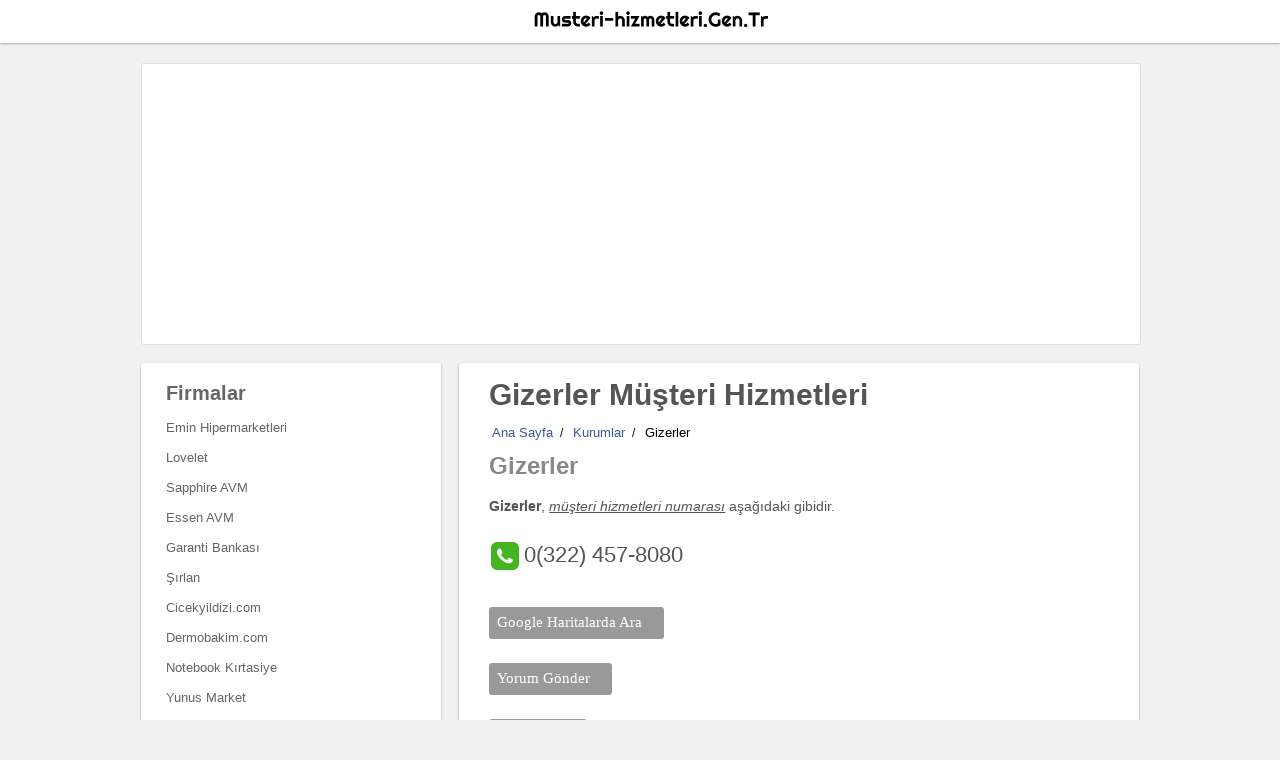

--- FILE ---
content_type: text/html; charset=iso-8859-9
request_url: https://musteri-hizmetleri.gen.tr/393-gizerler-musteri-hizmetleri/
body_size: 3907
content:
<!DOCTYPE html>
<html lang="tr">
<head>
<meta http-equiv="Content-Type" content="text/html; charset=iso-8859-9" />
<meta http-equiv="Content-Script-Type" content="text/javascript" />
<meta http-equiv="Content-Style-Type" content="text/css" />
<meta name="viewport" content="width=device-width, initial-scale=1.0" />
<link href="https://musteri-hizmetleri.gen.tr/img/favicon.ico" rel="shortcut icon" type="image/x-icon" />
<title>Gizerler Müşteri Hizmetleri Numarası - Telefon - İletişim - Çağrı Merkezi - Şikayet Hattı</title>
<meta name="description" content="Gizerler, müşteri hizmetleri telefon numarası, çağrı merkezi telefon, şikayet, istek yardım merkezi, numarası nedir, çağrı yap ara, 0(322) 457-8080, hemen, hızlı bağlan " />
<link rel="canonical" href="https://musteri-hizmetleri.gen.tr/393-gizerler-musteri-hizmetleri/" />
<meta name="robots" content="follow, index, all" />
<meta name="copyright" content="© Müşteri Hizmetleri"/>
<meta name="author" lang="tr" content="Müşteri Hizmetleri"/>
<meta property="fb:app_id" content="1479809682265955" />
<meta property="og:image" content="https://musteri-hizmetleri.gen.tr/img/logo.png" />
<meta property="og:title" content="Gizerler Müşteri Hizmetleri Numarası - Telefon" />
<meta property="og:type" content="article" />
<meta property="og:url" content="https://musteri-hizmetleri.gen.tr/393-gizerler-musteri-hizmetleri/" />	
<meta property="og:description" content="Gizerler, müşteri hizmetleri telefon numarası, çağrı merkezi telefon, şikayet, istek yardım merkezi, numarası nedir, çağrı yap ara " />
<meta property="og:site_name" content="Müşteri Hizmetleri" />
 <style type="text/css">
.m-ad,.m-ad1{ width:998px; height:98px;margin:20px auto 0px 0px;
text-align: center;display:inline-block;background: #fff;border: 1px solid #ddd; border-radius:3px;
}
.m-ad1{ width:450px; height:283px;margin:35px 0 25px 20px;
}
@media (min-width:240px) and (max-width:950px) {
.m-ad,.m-ad1{ width:98%; height:auto;margin:25px auto 0px 0px;

}
.m-ad{ width:95%; height:102px;margin:10px auto 0px 0px;

}
}
</style>
</head>
<body>
<div class="web-site-top">
<div class="web-site-header">
<a href="https://musteri-hizmetleri.gen.tr/" class="logo" title="Müşteri Hizmetleri Ana Sayfa'ya Git"></a>

</div>
<div class="web-site-gen">
<div class="m-ad">
<script async src="//pagead2.googlesyndication.com/pagead/js/adsbygoogle.js"></script>
<!-- mobile-genel -->
<ins class="adsbygoogle"
     style="display:block"
     data-ad-client="ca-pub-9408732110367257"
     data-ad-slot="5811235326"
     data-ad-format="auto"></ins>
<script>
(adsbygoogle = window.adsbygoogle || []).push({});
</script>
</div>
<div class="web-site-right">
<div class="item">
<h1><a href="https://musteri-hizmetleri.gen.tr/393-gizerler-musteri-hizmetleri/" title="Gizerler Müşteri Hizmetleri Numarası">Gizerler Müşteri Hizmetleri</a></h1>
</div>
<div class="breadcrumb">
<li><a href="https://musteri-hizmetleri.gen.tr/">Ana Sayfa</a></li><p class="tire">/</p><li><a href="https://musteri-hizmetleri.gen.tr/kurumlar/">Kurumlar</a></li><p class="tire">/</p><li>Gizerler</li>
</div>
<div class="item">
<h2>Gizerler</h2>
<p class="art"><strong>Gizerler</strong>, <em><u>müşteri hizmetleri numarası</u></em> aşağıdaki gibidir.</p>
<span class="tel"><i></i>0(322) 457-8080</span>

<div class="button">
<span><a target="_blank" href="https://www.google.com.tr/maps?q=gizerler">Google Haritalarda Ara</a></span>
</div>
<div class="button">
<span><a href="https://musteri-hizmetleri.gen.tr/393-gizerler-musteri-hizmetleri/#yorum">Yorum Gönder</a></span>
</div>
<div class="button">
<span><a href="https://musteri-hizmetleri.gen.tr/393-gizerler-musteri-hizmetleri/#yorum">Hata Bildir</a></span>
</div>
<p class="tag">Etiketler :</p><p class="tag"><a href="#">Gizerler müşteri hizmetleri</a>, <a href="#">iletişim</a>, <a href="#">telefon</a>, <a href="#">genel merkez</a>, <a href="#">şikayet</a>, <a href="#">öneri</a>, <a href="#">istek</a>, <a href="#">telefon numarası</a></p>
</div>
<div class="m-ad1">

<script async src="//pagead2.googlesyndication.com/pagead/js/adsbygoogle.js"></script>
<!-- mobile-genel -->
<ins class="adsbygoogle"
     style="display:block"
     data-ad-client="ca-pub-9408732110367257"
     data-ad-slot="5811235326"
     data-ad-format="auto"></ins>
<script>
(adsbygoogle = window.adsbygoogle || []).push({});
</script>

</div>
<div class="comment" id="yorum">
<h3 class="fh3">Yorumlar</h3>
<span class="fh3">Dikkat! Suç teşkil edecek, tehditkar, rahatsız edici, hakaret, küfür içeren, aşağılayıcı ve buna benzer yorumların yazılması yasaktır!</span>
<fb:comments href="http://musteri-hizmetleri.gen.tr/393-gizerler-musteri-hizmetleri/" width="auto" numposts="5" colorscheme="light"></fb:comments>
</div>

</div>
<div class="web-site-left">
<div class="item">
<h3>Firmalar</h3>
<li class="desc"><a href="https://musteri-hizmetleri.gen.tr/305-emin-hipermarketleri-musteri-hizmetleri/" title="Emin Hipermarketleri Müşteri Hizmetleri">Emin Hipermarketleri</a></li>
<li class="desc"><a href="https://musteri-hizmetleri.gen.tr/555-lovelet-musteri-hizmetleri/" title="Lovelet Müşteri Hizmetleri">Lovelet</a></li>
<li class="desc"><a href="https://musteri-hizmetleri.gen.tr/754-sapphire-avm-musteri-hizmetleri/" title="Sapphire AVM Müşteri Hizmetleri">Sapphire AVM</a></li>
<li class="desc"><a href="https://musteri-hizmetleri.gen.tr/332-essen-avm-musteri-hizmetleri/" title="Essen AVM Müşteri Hizmetleri">Essen AVM</a></li>
<li class="desc"><a href="https://musteri-hizmetleri.gen.tr/842-garanti-bankasi-musteri-hizmetleri/" title="Garanti Bankası Müşteri Hizmetleri">Garanti Bankası</a></li>
<li class="desc"><a href="https://musteri-hizmetleri.gen.tr/802-sirlan-musteri-hizmetleri/" title="Şırlan Müşteri Hizmetleri">Şırlan</a></li>
<li class="desc"><a href="https://musteri-hizmetleri.gen.tr/206-cicekyildizi-com-musteri-hizmetleri/" title="Cicekyildizi.com Müşteri Hizmetleri">Cicekyildizi.com</a></li>
<li class="desc"><a href="https://musteri-hizmetleri.gen.tr/246-dermobakim-com-musteri-hizmetleri/" title="Dermobakim.com Müşteri Hizmetleri">Dermobakim.com</a></li>
<li class="desc"><a href="https://musteri-hizmetleri.gen.tr/673-notebook-kirtasiye-musteri-hizmetleri/" title="Notebook Kırtasiye Müşteri Hizmetleri">Notebook Kırtasiye</a></li>
<li class="desc"><a href="https://musteri-hizmetleri.gen.tr/875-yunus-market-musteri-hizmetleri/" title="Yunus Market Müşteri Hizmetleri">Yunus Market</a></li>
<li class="desc"><a href="https://musteri-hizmetleri.gen.tr/741-rammar-market-musteri-hizmetleri/" title="Rammar Market Müşteri Hizmetleri">Rammar Market</a></li>
<li class="desc"><a href="https://musteri-hizmetleri.gen.tr/365-forum-ankara-outlet-musteri-hizmetleri/" title="Forum Ankara Outlet Müşteri Hizmetleri">Forum Ankara Outlet</a></li>
<li class="desc"><a href="https://musteri-hizmetleri.gen.tr/704-ozbesin-market-musteri-hizmetleri/" title="Özbesin Market Müşteri Hizmetleri">Özbesin Market</a></li>
<li class="desc"><a href="https://musteri-hizmetleri.gen.tr/803-sirvan-avm-musteri-hizmetleri/" title="Şirvan AVM Müşteri Hizmetleri">Şirvan AVM</a></li>
<li class="desc"><a href="https://musteri-hizmetleri.gen.tr/221-celik-ticaret-musteri-hizmetleri/" title="Çelik Ticaret Müşteri Hizmetleri">Çelik Ticaret</a></li>
<li class="desc"><a href="https://musteri-hizmetleri.gen.tr/503-kayin-su-musteri-hizmetleri/" title="Kayın Su Müşteri Hizmetleri">Kayın Su</a></li>
<li class="desc"><a href="https://musteri-hizmetleri.gen.tr/302-elif-parfumeri-musteri-hizmetleri/" title="Elif Parfümeri Müşteri Hizmetleri">Elif Parfümeri</a></li>
<div class="button">
<span><a href="https://musteri-hizmetleri.gen.tr/kurumlar/">Tümünü Gör</a></span>
</div>

</div>
</div>
</div>
<div class="web-site-footer">

<footer>
<p>
Müşteri Hizmetleri, Türkiyedeki firmaların müşteri hizmetleri telefon numaralarını tek bir merkezde toplayan rehber sitesidir.Musteri-hiznetleri.Gen.Tr 'nin sitedeki hiç bir kurumla bağı yoktur.Sitedeki bilgiler sadece bilgi amaçlıdır ve güncelliğini yitirmiş bilgiler de olabilir.Müşteri Hizmetleri, sunduğu bilgilerinin yüzde yüz doğru olduğunu garanti etmez.  
</p>
<span>2017 Müşteri Hizmetleri</span>
</footer>
<script>
  (function(i,s,o,g,r,a,m){i['GoogleAnalyticsObject']=r;i[r]=i[r]||function(){
  (i[r].q=i[r].q||[]).push(arguments)},i[r].l=1*new Date();a=s.createElement(o),
  m=s.getElementsByTagName(o)[0];a.async=1;a.src=g;m.parentNode.insertBefore(a,m)
  })(window,document,'script','https://www.google-analytics.com/analytics.js','ga');

  ga('create', 'UA-90594209-1', 'auto');
  ga('send', 'pageview');

</script></div>
</div>
<style type="text/css">
body {
background: #f1f1f1;
margin:0 0 0 0 ;

}

a {
	color: #3B5998;
	text-decoration: none;
}
a:hover{
text-decoration: underline;
}

h1,h2,h3,h4,h5,p,span,.web-site-left li,.web-site-tmenu li{ display:inline-block;
font-family: Tahoma, Arial, Segoe, sans-serif;
font-style: normal;
font-variant: normal;
color:#666;margin:10px 0 0 20px;
}
h1{font-size:30px;font-weight:800;}
p{font-size:14px;font-weight:500;line-height:27px;color:#555;}h3{font-size:20px;font-weight:800;line-height:30px;}

.web-site-left ul{
}
.web-site-left li{
font-size:13px;
color:#333;line-height:20px;
}
.web-site-left li a{color: #666;}
h4{font-size:0.93em;font-weight:500;line-height:40px;}

h1 a{ color:#555;}
h2{ color:#888;margin:0px 0 0 20px;}

.web-site-top{
width: 100%;display: inline-block;
height: auto;margin:auto;text-align: center;
}

.web-site-gen{
width: 998px;display: inline-block;
height: auto;margin:auto;text-align: center;
}

.web-site-header{
width: 100%;
height: auto; 
background: #fff;display: inline-block;
box-shadow: 0 0 3px 0 rgba(0,0,0,0.12), 0 1px 2px rgba(0,0,0,0.24);
  transition: all 0.3s cubic-bezier(.25,.8,.25,1);
}
.web-site-home{margin:15px 0 0 0;background: #fff;height: auto;  
width: 998px;border-radius: 3px;box-shadow: 0 1px 3px rgba(0,0,0,0.12), 0 1px 2px rgba(0,0,0,0.24);
  transition: all 0.3s cubic-bezier(.25,.8,.25,1);
 }


.web-site-left,.web-site-right{border-radius: 3px;margin:15px 0 0 0;background: #fff;height: auto;  

box-shadow: 0 1px 3px rgba(0,0,0,0.12), 0 1px 2px rgba(0,0,0,0.24);
  transition: all 0.3s cubic-bezier(.25,.8,.25,1);

 }
.web-site-left{
width: 300px;
float:left;

}
.web-site-right{
width: 680px;
float:right;

}

.logo{ width:250px; height:35px;display: inline-block;
 background-image: url("../img/sitelogo.png");background-repeat: no-repeat;margin:2px 0 2px 20px;
}
.logo img{ width:auto; height:auto;
}
.web-site-tmenu{ width:auto; height:auto;float: right;
}

.web-site-tmenu li a{color: #666;}

.item,.comment{ width:97%; height:auto;display: inline-block;
text-align: left;margin:5px 0 0 0;
}
.comment{ width:80%; float:left;
}

.tel,.art{font-size:14px;color:#555;width: 95%;margin:13px 0 0 20px;}
.tel{font-size:22px;margin:25px 0 15px 20px;}
.gb{font-size:13px;color:#555;width: 95%;margin:13px 0 0 20px;}
i{ width:32px; height:32px;float:left;
 background-image: url("../img/m_icon.png");background-repeat: no-repeat;display:inline-block;margin:-5px 3px 0 0;
}

.homefont{ width:300px; height:25px;float:left;
text-align: left;margin:5px 0 5px 10px;display: inline-block;line-height:20px;font-size:14px;
}

.tleft{ margin:0px 0 15px 10px
}
.fontleft1{ margin:0px 0 0px 2px
}
.fh3{ margin:10px 0 0px 30px
}
input{
    border: 1px solid #ccc;margin:5px 0 30px 10px;
    background: #FFFFFF;width:95%;height:38px;border-radius:3px;
}


.desc{ width:95%; height:20px;float:left;
text-align: left;margin:5px 0 0 0px;display: inline-block;
}

.bottom{ 
margin:0 0 25px 0;
}
.web-site-footer{ width:100%; height:auto;margin:40px auto 0px;
background: #FAFAFA;
border-top: 1px solid #EBEBEB;
display:inline-block;text-align: center;
}
.web-site-footer li{width:120px; height:20px;float:left;
display:inline-block;text-align: center;font-family: Tahoma, Verdana, Segoe, sans-serif;
font-style: normal;
font-variant: normal;font-size:0.80em;
color:#333;margin:10px 0 0 20px;line-height:20px;
}
.breadcrumb{ width:94%; height:auto;text-align: left;margin:7px 0 0 30px;float:left;background: #fff;
}.breadcrumb li{ display:inline-block; font-size:13px; font-family: 'Arial';color:#000;font-weight: 100;
margin:6px 0 0 3px;
}

.tire{ display:inline-block; font-size:12px; font-family: 'Arial';color:#000;font-weight: 100;margin:0 7px 0 7px;
}

.button a{
  font-size: 15px;
  color: #fff;
  background: #999;
  padding: 0.3em 0.5em  0.5em 0.5em;
  display: inline-block;font-weight: 400;
  border-radius: 3px;width:100%; 
  float:left;margin:10px 0 0 0;
font-family: 'Tahoma';
}
.button a:hover{
  background:#bbb;
  text-decoration:none;
}
#bcolor{width:auto;display:inline-block;padding: 0px 0.1em  0px 0.1em;margin:0px 0 0 0; }
.web-site-footer li a{ display:inline-block;
color:#666;
}
footer{width:95%; height:auto;margin:0 0 20px 0;

}
footer p,span{font-size:11px;font-weight:500;line-height:20px;color:#555;}
footer span{font-size:15px;color:#555;}

@media (min-width:240px) and (max-width:950px) {
h1{font-size:16px;}
h2{font-size:14px;}
p{font-size:13px;}

.web-site-gen{
width: 95%;display: inline-block;
height: auto;margin:auto;text-align: center;
}
.web-site-header{

height: auto; 
}

.web-site-tmenu{ width:100%; height:auto;float: left;

}
.button a{
  width:95%; 
}

.web-site-right{
width: 100%;
height: auto; 
float:left;

}
.web-site-left{
width: 100%;
height: auto; 
background: #fff;float:left;

}
.breadcrumb{ width:94%; height:auto;text-align: left;margin:15px 0 0 15px;float:left;background: #fff;
}.breadcrumb li{ display:inline-block; font-size:11px; font-family: 'Arial';color:#000;font-weight: 100;
margin:6px 0 0 10px;
}
.web-site-home{
width: 100%;
 }
.homefont{ width:90%; height:25px;float:left;

}


}
</style><div id="fb-root"></div>
<script>(function(d, s, id) {
  var js, fjs = d.getElementsByTagName(s)[0];
  if (d.getElementById(id)) return;
  js = d.createElement(s); js.id = id;
  js.src = "//connect.facebook.net/tr_TR/sdk.js#xfbml=1&appId=1479809682265955&version=v2.0";
  fjs.parentNode.insertBefore(js, fjs);
}(document, 'script', 'facebook-jssdk'));</script>
</body>
</html>

--- FILE ---
content_type: text/html; charset=utf-8
request_url: https://www.google.com/recaptcha/api2/aframe
body_size: 265
content:
<!DOCTYPE HTML><html><head><meta http-equiv="content-type" content="text/html; charset=UTF-8"></head><body><script nonce="cPtqJyip3Zcx0u4u_Adojw">/** Anti-fraud and anti-abuse applications only. See google.com/recaptcha */ try{var clients={'sodar':'https://pagead2.googlesyndication.com/pagead/sodar?'};window.addEventListener("message",function(a){try{if(a.source===window.parent){var b=JSON.parse(a.data);var c=clients[b['id']];if(c){var d=document.createElement('img');d.src=c+b['params']+'&rc='+(localStorage.getItem("rc::a")?sessionStorage.getItem("rc::b"):"");window.document.body.appendChild(d);sessionStorage.setItem("rc::e",parseInt(sessionStorage.getItem("rc::e")||0)+1);localStorage.setItem("rc::h",'1769535528240');}}}catch(b){}});window.parent.postMessage("_grecaptcha_ready", "*");}catch(b){}</script></body></html>